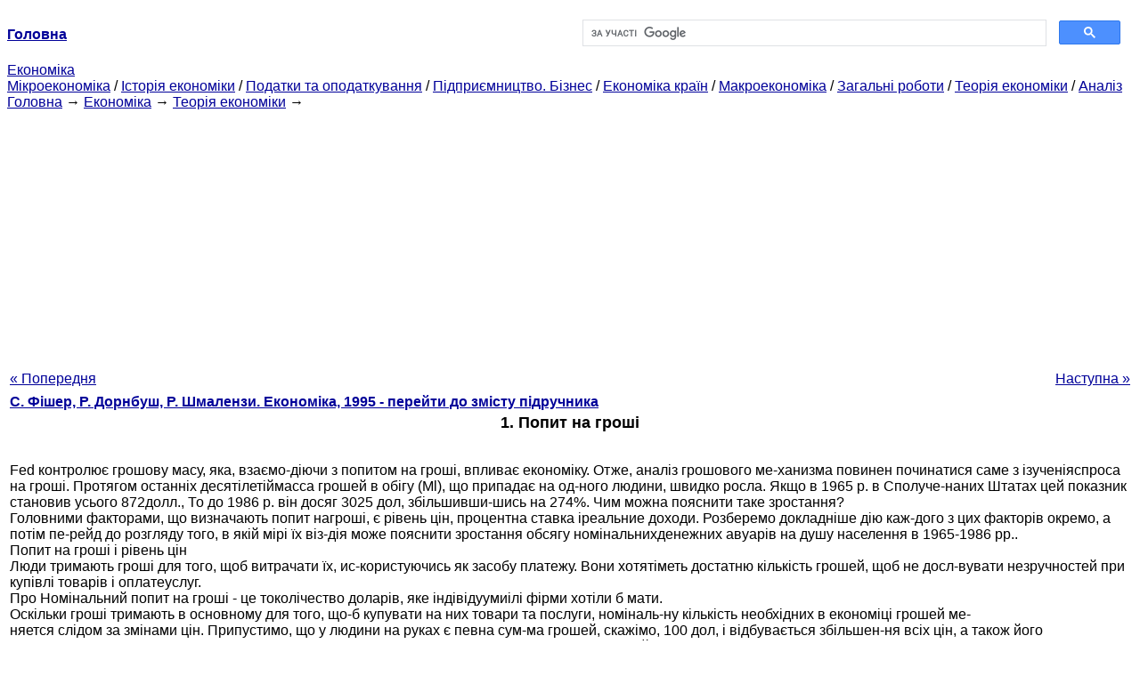

--- FILE ---
content_type: text/html
request_url: http://epi.cc.ua/spros-dengi12639.html
body_size: 14947
content:
<!DOCTYPE HTML PUBLIC "-//W3C//DTD HTML 4.01 Transitional//EN">
<html lang="uk">
<head>
<script async src="//pagead2.googlesyndication.com/pagead/js/adsbygoogle.js"></script>
<script>
     (adsbygoogle = window.adsbygoogle || []).push({
          google_ad_client: "ca-pub-9016879489064789",
          enable_page_level_ads: true
     });
</script>
<meta name="viewport" content="width=device-width, initial-scale=1.0">
<meta http-equiv="content-type" content="text/html;charset=windows-1251">
<title>1. Попит на гроші: Fed контролює грошову масу, яка, взаємо-діючи з попитом</title>
<meta name="description" content="1. Попит на гроші: Fed контролює грошову масу, яка, взаємо-діючи з попитом на гроші, впливає економіку. Отже, аналіз грошового ме-ханизма повинен починатися саме з ізученіяспроса на гроші. Протягом останніх десятілетіймасса">
<meta name="keywords" content="1. Попит на гроші: Fed контролює грошову масу, яка, взаємо-діючи з попитом">
<link rel="stylesheet" type="text/css" href="style.css">
</head><body link="#000099">
<center><table border="0" width="100%" cellpadding="0" cellspacing="0"><tr><td width="50%"><a href="/"><b>Головна</b></a></td><td width="50%">
<script async src="https://cse.google.com/cse.js?cx=69dace705fe595dc6"></script>
<div class="gcse-search"></div>
</td></tr></table></center>
<div>
<a href="ekonomika.html">Економіка</a>
</div>
<div>
<a href="mikroekonomika.html">Мікроекономіка</a> / <a href="istoriya-ekonomiki.html">Історія економіки</a> / <a href="nalogi-nalogooblojenie.html">Податки та оподаткування</a> / <a href="predprinimatelstvo-biznes.html">Підприємництво. Бізнес</a> / <a href="ekonomika-stran.html">Економіка країн</a> / <a href="makroekonomika.html">Макроекономіка</a> / <a href="obschie-rabotyi.html">Загальні роботи</a> / <a href="teoriya-ekonomiki.html">Теорія економіки</a> / <a href="analiz.html">Аналіз</a>
</div>
<div><div><a href="/">Головна</a> &#8594; <a href="ekonomika.html">Економіка</a> &#8594; <a href="teoriya-ekonomiki.html">Теорія економіки</a>
&#8594;&nbsp;
</div></div>
<center><script async src="//pagead2.googlesyndication.com/pagead/js/adsbygoogle.js"></script>
<ins class="adsbygoogle"
     style="display:block"
     data-ad-client="ca-pub-9016879489064789"
     data-ad-slot="3949310228"
     data-ad-format="auto"
     data-full-width-responsive="true"></ins>
<script>
(adsbygoogle = window.adsbygoogle || []).push({});
</script></center>
<table style="width: 100%; margin-top: 10px;">
<tr>
<td style="width: 100px; text-align: left;">
<a href="ekonomikap-dengi.html">« Попередня</a>
</td>
<td style="text-align: center"></td>
<td style="width: 200px; text-align: right;">
<a href="spros-dengi-protsentnyie.html">Наступна »</a></td>
</tr>
<tr>
<td colspan="3"></td>
</tr>
<tr>
<td colspan="3">
<div>
<b><a href="ekonomika132.html">С. Фішер, Р. Дорнбуш, P. Шмалензи. Економіка, 1995 - перейти до змісту підручника</a></b>
</div>
</td>
</tr>
<tr>
<td colspan="3">
<h1>1. Попит на гроші</h1>
</td>
</tr>
<tr>
<td colspan="3">
<div>
</div>
<br>Fed контролює грошову масу, яка, взаємо-діючи з попитом на гроші, впливає економіку. Отже, аналіз грошового ме-ханизма повинен починатися саме з ізученіяспроса на гроші. Протягом останніх десятілетіймасса грошей в обігу (Ml), що припадає на од-ного людини, швидко росла. Якщо в 1965 р. в Сполуче-наних Штатах цей показник становив усього 872долл., То до 1986 р. він досяг 3025 дол, збільшивши-шись на 274%. Чим можна пояснити таке зростання?<br>Головними факторами, що визначають попит нагроші, є рівень цін, процентна ставка іреальние доходи. Розберемо докладніше дію каж-дого з цих факторів окремо, а потім пе-рейд до розгляду того, в якій мірі їх віз-дія може пояснити зростання обсягу номінальнихденежних авуарів на душу населення в 1965-1986 рр..<br>Попит на гроші і рівень цін<br>Люди тримають гроші для того, щоб витрачати їх, ис-користуючись як засобу платежу. Вони хотятіметь достатню кількість грошей, щоб не досл-вувати незручностей при купівлі товарів і оплатеуслуг.<br>Про Номінальний попит на гроші - це токолічество доларів, яке індівідуумиілі фірми хотіли б мати.<br>Оскільки гроші тримають в основному для того, що-б купувати на них товари та послуги, номіналь-ну кількість необхідних в економіці грошей ме-<br>няется слідом за змінами цін. Припустимо, що у людини на руках є певна сум-ма грошей, скажімо, 100 дол, і відбувається збільшен-ня всіх цін, а також його номінального доходу в 2раза. При одночасному подвоєнні і цін, і номінального доходу реальний дохід даного человекаостанется колишнім і він буде в змозі пріоб-ресті таку ж кількість товарів і послуг, як іраньте. Подвоїться лише кількість доларів, ис-пользуемих для їх оплати.<br>Однак що при цьому відбудеться з колічествомденег на руках? Якщо вони становили суму в 100долл., То тепер цими грошима можна буде опла-тити лише половину тієї кількості товарів іпослуг, при покупці якого вони іспользовалісьраньше. Якщо до зростання цін 100 дол вистачало обичнона три дні, то тепер їх вистачає тільки на Полторадня. Це вимагає від людей частіше здійснювати візити вбанк, щоб упевнитися, що після оплати чековна банківському рахунку ще є засоби, а такжедля того, щоб отримати готівку. <div>
</div> Але по-скільки це тягне за собою певні незручний-ства, людина зазвичай вирішує просто подвоїти суммусвоіх грошових залишків і, таким чином, оказ-ється здатним сплатити те леї кількість това-рів і послуг, що і раніше<br>Отриманий висновок може бути сформулированности трохи іншим і надзвичайно важливим обра-зом:<br>Про Попит на гроші - це попит на реальні (грошові) залишки, або, іншими словами, величина грошових залишків, обчислена сучетом їх купівельної спроможності.<br>Купівельна спроможність грошей вимірюється сум-мій товарів, які можна на них купити. Когдапроісходіт дворазове збільшення і цін, і номі-нальних доходів, сума грошей, яку люди хочуть<br>мати, також подвоюється, щоб залишилася неизмен-ної їх реальна вартість, або купівельна спо-собность. Взагалі, завжди, коли відбувається зраді-ня рівня цін, а реальні доходи залишаються теміже, що й раніше, люди для того, щоб сохранітьсвою купівельну спроможність на попередньому рів-ні, змінюють відповідно розмір своїх номі-нальних грошових залишків.<br>Відмінності між реальними і номінальними де-ніжними остаткамі2, а також той факт, що спросна гроші визначається саме потребою в ре-альних залишках, є вирішальними факторамідля розуміння зв'язку між грошима і інфляціей.Із формули<br>Реальні<br>грошові=(1)<br>залишки<br>ми бачимо, що обсяг реальних грошових остатковможет змінюватися як в силу зміни размераномінальних залишків, так і з-за динаміки рів-ня цін.<br>Припустимо тепер, що величина номінальнихденежних залишків (яка, як ми знаємо, знахо-диться під контролем центрального банку), возросла.Допустім, що у людей немає причин змінювати об'емсвоіх реальних грошових залишків. Як видно ізуравненія (1), якщо обсяг реальних залишків неподвергается перегляду, збільшення номінальнихостатков тягне за собою зміну рівня цін втой же пропорції, в якій змінилась денежнаямасса. Звідси випливає висновок, що приріст кількісних-ва грошей в обігу часто служить причиною ростацен, а значить, і причиною інфляції.<br>Як це відбувається? Найпростіше об'ясненіесостоіт в тому, що коли центральний банк увеличи-кість кількість грошей в обігу, люди обнару-жива, що володіють великою кількістю грошей, ніж їм необхідно. <div>
</div> Гроші «палять їм руки», і вони намагалися їх позбутися, витрачаючи все більше. Уве-лічівает витрати на придбання товароввизивают зростання цін. У цьому поясненні опущений рядітерацій, але по суті воно відповідає опісаніюобщего механізму дії інфляції в економіці, близькій до стану повної занятості3. У даній<br>2 Терміни «реальні грошові залишки» (real money balances) і «реаль-ні грошові авуари» (real money holdings), а також їх номінальниеаналогі використовуються як синоніми. Термін «money holdings» може бути також переведений як «грошова готівка» або «денежниевклади». На Заході цим терміном позначають як готівка наруки у населення, так і кошти на поточних банківських рахунках фірм ічастних осіб: Мабуть, жоден з наведених вище варіантів пе-РЕВОД не відповідає в точності західному аналогу. (Прим. пер.)<br>3 При наявності в економіці масового безробіття зростання кількості денегв зверненні більшою мірою впливає на збільшення випуску продукції, ніж на ціни.<br>ТАБЛИЦЯ 29-1. Динаміка номінальних і реальнихденежних залишків на душу населення в 1965-1986 рр..<br>1965 1986<br>Номінальні залишки (Ml)<br>на душу населення, дол 872 3025<br>Рівень цін (індекс споживчих цін) 94,5 328,4<br>Реальні залишки на душу населення<br>(1965 р. -100) 100 99 , 8<br>Джерело Economic Report of the President, 1987.<br>Главі ми розглянемо деякі деталі цього процесу, показавши, як зміни грошової маси впли-яют на обсяг сукупного спроса4.<br>РЕАЛЬНІ ЗАЛИШКИ В ПЕРІОД 1965-1986 гг.Вернемся до згадуваного нами зростанню денежнихостатков в 1965-1986 рр., але вже розуміючи, що ростденежних коштів на душу населення з 872 до 3025долл. представляв собою збільшення саме номі-нальних грошових залишків. З таблиці. 29-1 видно, що за цей період ціни виросли більш ніж в 3 раза.Последняя рядок у таблиці показує, що уро-вень реальних залишків на душу населення в 1986 р. та 1965 р. практично однаковим, посколькуцени в цей період росли тими ж темпами, що іоб'ем грошової маси (Ml). Таким чином, при-ріст номінального грошового попиту в період1965-1986 рр.. майже цілком пояснюється вище-ням цін.<br>
<div>
</div>
</td>
</tr>
<tr>
<td style="text-align: left;"> <a href="ekonomikap-dengi.html">« Попередня</a></td>
<td style="text-align: center"></td>
<td style=" text-align: right;">
<a href="spros-dengi-protsentnyie.html">Наступна »</a></td>
</tr>
<tr>
<td colspan="3" style="text-align: center; width: 100%;">
<div>
</div>
<a href="ekonomika132.html">= Перейти до змісту підручника =</a></td>
</tr>
<tr>
<td colspan="3">
</td>
</tr>
<tr>
<td colspan="3"> <h6>Інформація, релевантна " 1. Попит на гроші "</h6></td>
</tr>
<tr>
<td colspan="3">
<ol>
<li><a href="stabilizatsiya8130.html">4. Стабілізація</a><br>попиту і виробництва. Посилки теорії вимірювання вимагають людей зі стійкими бажаннями і оцінками. Ми можемо вважати цінові зміни виразом змін купівельної спроможності грошей тільки в тому випадку, якщо люди завжди однаково оцінюють одні й ті ж речі. Оскільки неможливо встановити загальну суму грошей, витрачених на споживчі товари в даний відрізок часу, статистики повинні<br></li>
<li><a href="zamechaniya-povodu-samyih-rasprostranennyih8177.html">2. Зауваження з приводу найпоширеніших помилок</a><br>попиту на гроші з боку індивідів. Замість цього вона вводить неправдиве поняття швидкості обігу, скроєна за моделями механіки. У цьому місці нашого дослідження немає необхідності розглядати питання про те, чи мають рацію економісти-математики, припускаючи, що користь, принесена грошима, полягає виключно або головним чином у їх обороті, або зверненні. Навіть якби це було так, все<br></li>
<li><a href="spros-dengi-predlojenie8178.html">3. Попит на гроші і пропозиція грошей</a><br>попит. На ринку є люди, охочі їх придбати і готові обміняти на них товари і послуги. Засоби обміну мають мінову цінність. Заради їх придбання люди йдуть на жертви; вони платять ціни за них. Просто особливістю цих цін є те, що їх не можна висловити мовою грошей. Говорячи про товари і послуги, ми маємо на увазі грошові ціни. Говорячи про гроші, ми маємо на увазі купівельну спроможність<br></li>
<li><a href="opredelenie-pokupatelnoy-sposobnosti8179.html">4. Визначення купівельної спроможності грошей</a><br>попит на нього збільшується. З'явившись, нове застосування цього блага створило додатковий попит на нього. І як у випадку з іншими економічними благами, додатковий попит призводить до зростання мінової цінності, тобто кількістю інших благ, пропонованих в обмін на його придбання. Кількість інших товарів, які можна отримати, пожертвувавши засобом обміну, його ціна, виражена в<br></li>
<li><a href="problema-yuma-millya-dvijuschaya-sila8180.html">5. Проблема Юма і Мілля і рушійна сила грошей</a><br>попит на гроші? Іншими словами, чи можна уявити нейтральні гроші в рамках економічної системи, яка не відповідає ідеальній конструкції рівномірно функціонуючої економіки? Ми можемо назвати це питання проблемою Юма і Мілля. Незаперечно, що ні Юму, ні Миллю не вдалося знайти позитивної відповіді на це питання [СР: Mises. Theory of Money and Credit. P. 140142.]. Чи можна<br></li>
<li><a href="izmeneniya-pokupatelnoy-sposobnosti-pod8181.html">6. Зміни в купівельній спроможності під дією грошових чинників і умов на товарних ринках</a><br>попиті і пропозиції грошей, або в попиті і пропозиції інших товарів і послуг. Відповідно ми розрізняємо зміни купівельної спроможності під дією грошових чинників і під дією умов на товарних ринках. Причиною змін купівельної спроможності під дією умов на товарних ринках можуть бути зміни в пропозиції товарів і послуг або у попиті на окремі товари і<br></li>
<li><a href="zamestiteli-deneg8186.html">11. Заступники грошей</a><br>попиту на гроші для формування залишків готівки. Тому зміни в кількості грошових сертифікатів не змінюють попит на гроші і грошове відношення. Вони не грають ніякої ролі у визначенні купівельної спроможності грошей. Якщо грошовий резерв, підтримуваний боржником проти випущених в обіг заступників грошей, менше, ніж загальна сума цих заступників, ми можемо суму заступників,<br></li>
<li><a href="razmeryi-struktura-ostatkov8188.html">13. Розміри і структура залишків готівки</a><br>спространенная термінологія, плутають попит на гроші для залишків готівки і попит на багатство і товари, не повинна вводити в оману економіста. Все, що дійсно по відношенню до індивідів і фірмам, зберігає істинність і для будь-якої суми залишків готівки групи індивідів і фірм. Причина, по якій ми розглядаємо дану групу індивідів і фірм як єдиної сукупності і<br></li>
<li><a href="inflyatsionistskiy-vzglyad-istoriyu8193.html">18. Інфляціоністскій погляд на історію</a><br>спространенная теорія запевняє, що поступальне зниження купівельної спроможності грошової одиниці зіграло вирішальну роль в історичній еволюції. Вона стверджує, що людство не досягло б сьогоднішнього рівня добробуту, якби пропозиція грошей не збільшилася більшою мірою, ніж попит на гроші. Нібито наступне за цим падіння купівельної спроможності було необхідною умовою<br></li>
<li><a href="dengi-kapital-sberejeniya8204.html">9. Гроші і капітал; заощадження та інвестиції</a><br>попиту на гроші для залишків готівки, і, нарешті, тенденція зростання цін, викликана збільшенням запасу грошей (у широкому сенсі). Ці три процесу деякою мірою одночасні. Кожен з них має специфічні наслідки, які залежно від обставин можуть бути посилені або ослаблені протилежним ефектом, що породжується одним з двох, що залишилися процесів. Але найголовніше в<br></li>
</ol></td>
</tr>
</table>
<center>&copy; 2014-2022&nbsp; epi.cc.ua</center>
</body>
</html>


--- FILE ---
content_type: text/html; charset=utf-8
request_url: https://www.google.com/recaptcha/api2/aframe
body_size: 116
content:
<!DOCTYPE HTML><html><head><meta http-equiv="content-type" content="text/html; charset=UTF-8"></head><body><script nonce="o-mGzCVBQWY7oDyQwWsZYA">/** Anti-fraud and anti-abuse applications only. See google.com/recaptcha */ try{var clients={'sodar':'https://pagead2.googlesyndication.com/pagead/sodar?'};window.addEventListener("message",function(a){try{if(a.source===window.parent){var b=JSON.parse(a.data);var c=clients[b['id']];if(c){var d=document.createElement('img');d.src=c+b['params']+'&rc='+(localStorage.getItem("rc::a")?sessionStorage.getItem("rc::b"):"");window.document.body.appendChild(d);sessionStorage.setItem("rc::e",parseInt(sessionStorage.getItem("rc::e")||0)+1);localStorage.setItem("rc::h",'1769003696327');}}}catch(b){}});window.parent.postMessage("_grecaptcha_ready", "*");}catch(b){}</script></body></html>